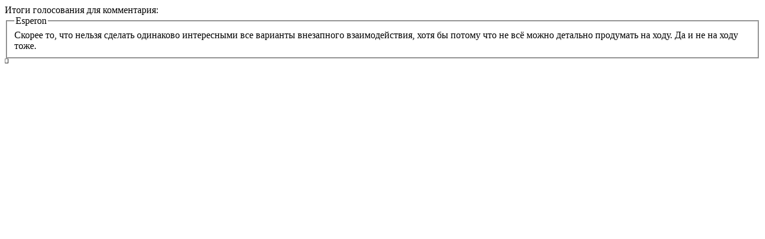

--- FILE ---
content_type: text/html; charset=utf-8
request_url: https://imaginaria.ru/vote_view.php?comment_id=245822
body_size: 400
content:
<html>
<head>
    <title>Votes viewer for comment </title>
</head>
<body>
<body>
Итоги голосования для комментария:
<fieldset>
    <legend>Esperon</legend>
    Скорее то, что нельзя сделать одинаково интересными все варианты внезапного взаимодействия, хотя бы потому что не всё можно детально продумать на ходу. Да и не на ходу тоже.</fieldset>

<table border="1">
    <tr>
                            </tr>
    <tr>
                            </tr>
</table>
</body>
</body>
</html>












